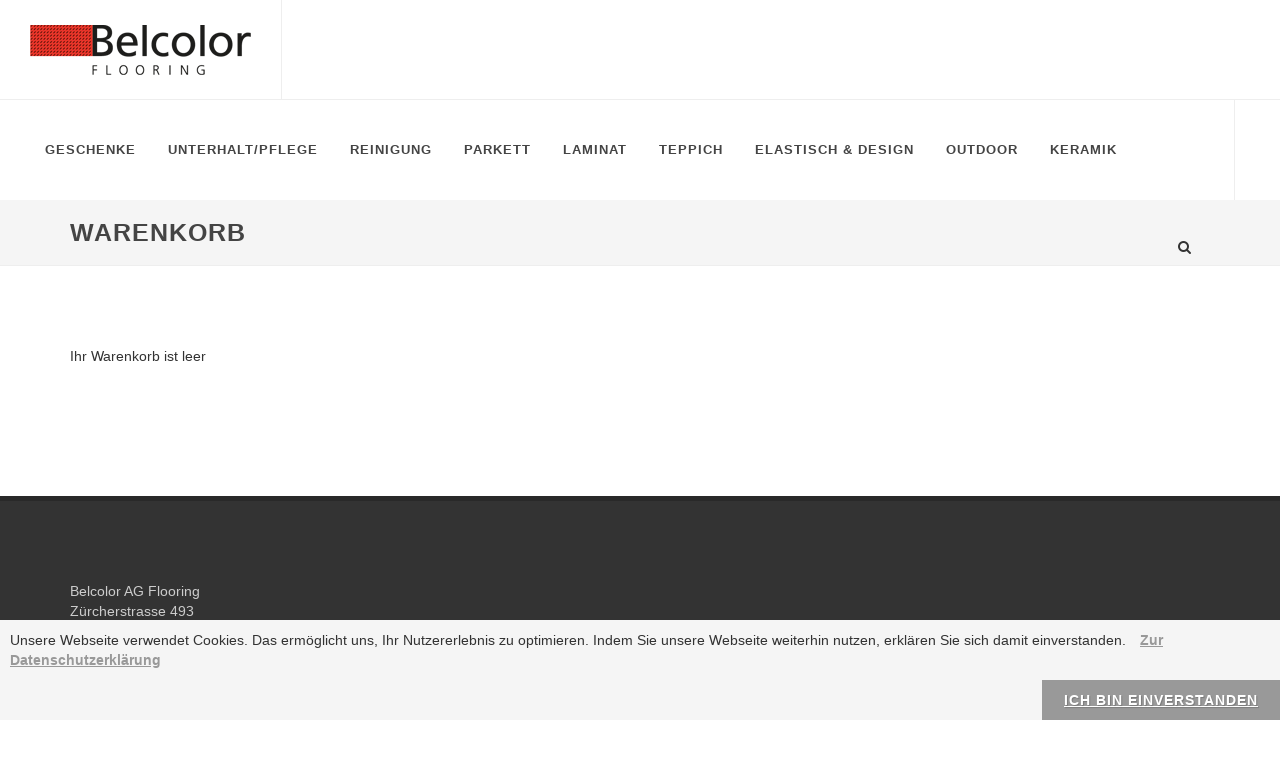

--- FILE ---
content_type: text/html; charset=utf-8
request_url: https://www.bodenbelagspflege.ch/warenkorb
body_size: 6106
content:
<!DOCTYPE html>
<html class="" lang="de">
    <head>
        <title>Warenkorb</title>
        <meta http-equiv="Content-Type" content="text/html; charset=utf-8" />
        <meta name="format-detection" content="telephone=no"/>

            <meta name="generator" content="Rent-a-Shop (www.rent-a-shop.ch)" />
            <meta name="viewport" content="width=device-width, initial-scale=1" />

            <link rel="preload" href="/v260115160513/metades.sitemaker.core/TemplateManager/fonts/google/lato/S6u9w4BMUTPHh6UVSwiPGQ.woff2" as="font" type="font/woff2" crossorigin />
            <link rel="preload" href="/v260115160513/metades.sitemaker.core/TemplateManager/fonts/google/lato/S6u9w4BMUTPHh6UVSwaPGR_p.woff2" as="font" type="font/woff2" crossorigin />
            <link rel="preload" href="/v260115160513/metades.sitemaker.core/TemplateManager/fonts/google/lato/S6uyw4BMUTPHjx4wXg.woff2" as="font" type="font/woff2" crossorigin />
            <link rel="preload" href="/v260115160513/metades.sitemaker.core/TemplateManager/fonts/google/lato/S6uyw4BMUTPHjxAwXjeu.woff2" as="font" type="font/woff2" crossorigin />
            <link rel="preload" href="/v260115160513/metades.sitemaker.core/TemplateManager/fonts/google/lato/S6u9w4BMUTPHh7USSwiPGQ.woff2" as="font" type="font/woff2" crossorigin />
            <link rel="preload" href="/v260115160513/metades.sitemaker.core/TemplateManager/fonts/google/lato/S6u9w4BMUTPHh7USSwaPGR_p.woff2" as="font" type="font/woff2" crossorigin />
            <link rel="preload" href="/v260115160513/metades.sitemaker.core/TemplateManager/fonts/google/raleway/1Ptug8zYS_SKggPNyCMIT5lu.woff2" as="font" type="font/woff2" crossorigin />
            <link rel="preload" href="/v260115160513/metades.sitemaker.core/TemplateManager/fonts/google/raleway/1Ptug8zYS_SKggPNyC0ITw.woff2" as="font" type="font/woff2" crossorigin />


                <script defer src="/v260115160453/metades.web.core/FileSystem/js/cookieconsent.js"></script>
                <script defer src="/v260115160453/metades.web.core/js/toastmessage/toastmessage.js"></script>
                <script defer src="/v260115160453/metades.web.core/js/metades/metades.web.core.js"></script>
                <script src="/v260115160453/metades.web.core/js/jquery3.js"></script>
                <script src="/v260115160453/metades.web.core/js/jquery-migrate.min.js"></script>
                <script defer src="/v260115160453/metades.web.core/FileSystem/js/general-functions.js"></script>
                <script defer src="/v260115160546/ras.managed-templates/semican/jsbundle.js"></script>
                <script src="/v260115160453/metades.web.core/js/metades/service.ajax.js"></script>
                <script defer src="/v260115160513/metades.sitemaker.core/js/msw-search.js"></script>
                <script defer src="/v260115160546/ras.managed-templates/semican/js/semican.js"></script>
                <script defer src="/v260115160513/metades.sitemaker.core/Client/dist/sitemaker-shared.js"></script>
                <script defer src="/v260115160513/metades.sitemaker.core/Client/dist/cms-frontend.js"></script>
                <script defer src="/v260115160530/metades.shop/Client/dist/shop-frontend.js"></script>

         
            <link href="/v260115160513/metades.sitemaker.core/TemplateManager/fonts/google/lato/lato.css" rel="stylesheet" type="text/css" media="all" />
            <link href="/v260115160513/metades.sitemaker.core/TemplateManager/fonts/google/raleway/raleway.css" rel="stylesheet" type="text/css" media="all" />
            <link href="/v260115160513/metades.sitemaker.core/Widgets/Image/ImageStyle.css" rel="stylesheet" type="text/css" media="all" />
            <link href="/v260115160453/metades.web.core/Data/Forms/FormStyles.css" rel="stylesheet" type="text/css" media="all" />
            <link href="/v260115160546/ras.managed-templates/common-style.css" rel="stylesheet" type="text/css" media="all" />
            <link href="/v260115160546/ras.managed-templates/semican/css/sm-grid.less.css" rel="stylesheet" type="text/css" media="all" />
            <link href="/tmstyles/v251118032456/5771cd9d-dc8b-4eca-b7cf-136c4c3043f9.css" rel="stylesheet" type="text/css" media="all" />

            <style>
                .mwfs-tiny-image-plugin .ajax-module-container{padding:10px}.imgbaseline{vertical-align:baseline}.imgtop{vertical-align:top}.imgmiddle{vertical-align:middle}.imgbottom{vertical-align:bottom}.imgtexttop{vertical-align:text-top}.imgtextbottom{vertical-align:text-bottom}.imgleft{float:left;clear:left;margin-bottom:5px;margin-right:10px}.imgright{float:right;clear:right;margin-bottom:5px;margin-left:10px}.rt-smallfs{font-size:90%}.rt-vsmallfs{font-size:80%}.rt-normalfs{font-size:100%}.rt-bigfs{font-size:120%}.rt-vbigfs{font-size:140%}.rt-bigfs *,.rt-normalfs *,.rt-smallfs *,.rt-vbigfs *,.rt-vsmallfs *{font-size:inherit}
            </style>
            <style>
                .msw-listnav ul,.msw-listnav ul li{list-style-type:none;margin:0;padding:0}.msw-listnav ul ul{margin:0;padding:0 0 0 20px}
            </style>
            <style>
                @media (max-width: 991px) {  .tpl #primary-menu > ul, .tpl #primary-menu > div > ul {    display:none;  }}.tpl-semican *:not(.swiper-wrapper) {  -webkit-transition: none !important;  -o-transition: none !important;  transition: none !important;}.tpl-semican .swiper-wrapper {  height:inherit;}.tpl-semican .swiper_wrapper > .swiper-container > .swiper-wrapper > .swiper-slide {  height:inherit;  width:inherit;}.tpl-semican #top-cart .top-cart-content,.tpl-semican #top-login .top-login-content {  opacity:0;}.tpl .mshop.charsearch .is-closed .chars-values {    display: none;}
            </style>
        
            <script>
                //<![CDATA[ 
                mwc_service_meta_appid = "ce5aa821-1ee8-4fb1-8e11-b9c5d0b080c1"
                //]]>
            </script>
            <script>
                //<![CDATA[ 
                mwc_service_meta_appsubpath = ""
                //]]>
            </script>

            <script>
                document.addEventListener("DOMContentLoaded", function () {
mwcClientCode.Execute("Metades.Sitemaker.CMS.ICmsPageContext", "EnterPage",  [ "5771cd9d-dc8b-4eca-b7cf-136c4c3043f9" ] );                });
            </script>


                <script type="text/javascript">
                    document.addEventListener("DOMContentLoaded", function() {
                        CookieConsentShow('','Unsere Webseite verwendet Cookies. Das erm&#246;glicht uns, Ihr Nutzererlebnis zu optimieren. Indem Sie unsere Webseite weiterhin nutzen, erkl&#228;ren Sie sich damit einverstanden.','/AGB','Zur Datenschutzerklärung','Ich bin einverstanden');
                    });
                </script>    </head>

    <body class="page-frame stretched no-transition">
        



<div class="tpl tpl-semican">
    <div class="stretched no-transition">
        <!-- Document Wrapper
        ============================================= -->
        <div id="wrapper" class="clearfix">

            <!-- Header
            ============================================= -->
            <header id="header" class="full-header header-look">

                <div id="header-wrap">

                    <div class="container clearfix">

                        <div id="primary-menu-trigger"><i class="fa fa-bars"></i></div>

                        <!-- Logo
                        ============================================= -->
                        <div id="logo">
                            

                            


    <a href="/" class="standard-logo"><img src="/files/v151217095439/upload/belcolor-logo.png.res-x.png" width="221" height="50" alt="Logo" /><span></span></a>


                        </div><!-- #logo end -->
                        <!-- Primary Navigation
                        ============================================= -->
                        <nav id="primary-menu" class="nav-look">
                            <ul><li class=" "><a href="/geschenke" ><div>Geschenke</div></a></li><li class=" "><a href="/unterhalt-pflege" ><div>Unterhalt/Pflege</div></a></li><li class=" "><a href="/reinigung" ><div>Reinigung</div></a></li><li class=" "><a href="/parkett" ><div>Parkett</div></a><ul><li class=" "><a href="/parkett/parkett-versiegelt" ><div>Parkett versiegelt</div></a></li><li class=" "><a href="/parkett/parkett-oxydativ-geolt" ><div>Parkett oxydativ ge&#246;lt</div></a></li></ul></li><li class=" "><a href="/laminat" ><div>Laminat</div></a></li><li class=" "><a href="/teppich" ><div>Teppich</div></a></li><li class=" "><a href="/elastisch-design" ><div>Elastisch &amp; Design</div></a></li><li class=" "><a href="/outdoor" ><div>Outdoor</div></a></li><li class=" "><a href="/keramik" ><div>Keramik</div></a></li><li class=" "><a href="/gartenzubehoer" ><div>Gartenzubeh&#246;r</div></a></li></ul>

                                <!-- Top Cart
                                ============================================= -->
                                <div id="top-cart">
                                    



<a href="#" id="top-cart-trigger"><i class="fa fa-shopping-cart"></i><span>0</span></a>
<div class="top-cart-content">
    <div class="top-cart-title">
        <h4>Warenkorb</h4>
    </div>
    <div class="top-cart-items">
    </div>
    <div class="top-cart-action clearfix">
            <span class="fleft top-checkout-price">CHF  <span>0.00</span></span>
<input type="button" class="button button button-3d button-small nomargin fright" value="Anzeigen" onclick="javascript:location.href=&#39;/warenkorb&#39;;return false;" />    </div>
</div>

                                </div><!-- #top-cart end -->
                                <!-- Top Login
                                ============================================= -->
                                <div id="top-login" data-currentusername="" data-currentFirstname="" data-currentLastname="">
                                    <a href="#" id="top-login-trigger"><i class="fa fa-user"></i></a>
                                    <div class="top-login-content">
                                        <div id="rpc-840a9453-f146-4b2d-940f-a0f26026f8b5">


<div class="module-frame mauth mauth-login">
<form action="/warenkorb" method="post" enctype="multipart/form-data">





    <div class="jowiefu">
        E-Mail: <input type="text" name="email" value="" autocomplete="off" />
        <input type="hidden" name="B4ABB189-1EF6-4181-920C-8C45BF1CC279" value="spam-filter-active" />
    </div>

    <table class="mwc-tableform">
                <tr class="val-login Username">
                        <td class="title-cell " data-title="Benutzername">Benutzername</td>
                    <td class="value-cell " colspan="1">
                            <div class="value-cell-item value-without-language">
                                


<input type="text" class="text " name="login.Username" value="" style=" " />
                            </div>

                    </td>
                </tr>
                <tr class="val-login Password">
                        <td class="title-cell " data-title="Passwort">Passwort</td>
                    <td class="value-cell " colspan="1">
                            <div class="value-cell-item value-without-language">
                                


    <input type="password" class="text " name="login.Password" value="" style=" " autocomplete="new-password" />

                            </div>

                    </td>
                </tr>
                <tr class="val-login Autologin">
                        <td class="title-cell " data-title=""></td>
                    <td class="value-cell " colspan="1">
                            <div class="value-cell-item value-without-language">
                                



<div class="checkbox-frame">
    <input type="checkbox" id="idnq1kn" class="checkbox " name="login.Autologin" value="True" style=""  /> <label for="idnq1kn">Angemeldet bleiben</label>
</div>
                            </div>

                    </td>
                </tr>


    </table>        <div class="mwc-form-submit">
<input type="hidden" name="actionurl::d6c7744b-62ad-4af9-bc9e-0f96e86e06a9" value="/warenkorb/head-login/submitlogin?RedirectUrl=/warenkorb" /><input type="submit" name="action::d6c7744b-62ad-4af9-bc9e-0f96e86e06a9" value="Anmelden" onclick="rpcSubmit(&quot;rpc-840a9453-f146-4b2d-940f-a0f26026f8b5&quot;, &quot;/warenkorb/head-login/submitlogin?RedirectUrl=/warenkorb&quot;, &quot;&quot;, {&quot;X-MWC-ModuleRpcSource&quot;:&quot;/warenkorb/head-login/login&quot;,&quot;X-MWC-ContainerElementId&quot;:&quot;rpc-840a9453-f146-4b2d-940f-a0f26026f8b5&quot;}, this);return false;" class="button " />        </div>
</form></div></div>
                                    </div>
                                </div><!-- #top-login end -->
                                <!-- Top Search
                                ============================================= -->
                                <div id="top-search">
                                    <a href="#" id="top-search-trigger"><i class="fa fa-search"></i><i class="fa fa-times"></i></a>
                                    <form action="/" method="get" onsubmit="return false;">
                                        <input type="text" name="Query" class="form-control msw-search-suggestion" data-searchlanguage="de" data-suggestionenabled="False" autocomplete="off" value="" placeholder="Eingeben und Enter dr&#252;cken..." />
                                    </form>
                                </div><!-- #top-search end -->

                        </nav><!-- #primary-menu end -->
                    </div>
                </div>
            </header><!-- #header end -->

            <div class="clearfix tpl-content semican-teaser-area tpl-teaser-area msw-page-area" data-msw-page-area="5df76d34-2ecd-476b-8817-f14b3f0831a5" data-mse-page-section="teaser">
                
            </div>

                <section class="pagetitle-look" id="page-title">
                    <div class="container clearfix">
                        <h1>Warenkorb</h1>

                        

                    </div>
                </section>

            <!-- Content
            ============================================= -->
            <section id="content">
                <div class="content-wrap">
                    <div class="tpl-content msw-page-area" data-msw-page-area="5df76d34-2ecd-476b-8817-f14b3f0831a5" data-mse-page-section="main" role="main">



<div class="msw-sub-area widget-container-c4e9df72-c72c-49bd-b048-aaf8d40f6526" data-mse-containerid="c4e9df72-c72c-49bd-b048-aaf8d40f6526">
    


<div class="container clearfix layout-1col">
    <div class="clearfix">
        <div class="tpl-content semican-main-area tpl-main-area">
            <div class="col_full msw-container"  data-mse-containerid="main">



<div class="col_full msw-block-area" data-mse-containerid="c27e7633-9e9d-4b45-be92-fde340b93ecc">
    <div class="content-frame widget-container-c27e7633-9e9d-4b45-be92-fde340b93ecc">
        <div class="content-output">
            



<div class="mshop basket-container">
    <div class="full-basket">
        Ihr Warenkorb ist leer
    </div>
</div>
        </div>
    </div>
</div>
            </div>
        </div>
    </div>
</div>
</div>                    </div>
                </div>

            </section><!-- #content end -->
            <!-- Footer
            ============================================= -->
            <footer id="footer" class="dark">

                    <div class="container">

                        <!-- Footer Widgets
                        ============================================= -->
                        <div class="footer-widgets-wrap clearfix">

                            <div class="brick semican-footer-brick">
                                <div class="brick-content">
                                    <div class="brick-3d7dbdde-e5ec-476f-add9-82f6647ab9aa">
                                            <div class="widget-container-3d7dbdde-e5ec-476f-add9-82f6647ab9aa">
                                                <div class="msw-html"><p>Belcolor AG Flooring<br>
Zürcherstrasse 493<br>
9015 St. Gallen</p>
<p>Mail: info@belcolor.ch<br>
Telefon: 0041 71 313 21 21</p>

<p>Sie haben die Möglichkeit in unserem Shop mit diversen Zahlungsmittel zu bezahlen.</p></div>
                                            </div>
                                            <div class="widget-container-76353218-af36-4c53-8d38-8fe2c862b709">
                                                



<div class="mshop payicon-view ">
    <div class="payment-icons">
            <img src="[data-uri]" data-realsrc="/v260115160530/metades.shop/img/payicon/mastercard.png" alt="Mastercard" width="55" height="35" />
            <img src="[data-uri]" data-realsrc="/v260115160530/metades.shop/img/payicon/paypal.png" alt="PayPal" width="55" height="35" />
            <img src="[data-uri]" data-realsrc="/v260115160530/metades.shop/img/payicon/twint.png" alt="Twint" width="55" height="35" />
            <img src="[data-uri]" data-realsrc="/v260115160530/metades.shop/img/payicon/visa.png" alt="Visa" width="55" height="35" />
    </div>
</div>
                                            </div>
                                    </div>
                                </div>
                            </div>

                        </div><!-- .footer-widgets-wrap end -->

                    </div>

                <!-- Copyrights
                ============================================= -->
                <div id="copyrights" class="footnotes">

                    <div class="container clearfix">

                        <div class="col_half">
                            <div class="brick semican-left-footnote-brick">
                                <div class="brick-content">
                                    <div class="brick-7cfdff30-a9b4-4100-84ae-48d83ffa0276">
                                            <div class="widget-container-7cfdff30-a9b4-4100-84ae-48d83ffa0276">
                                                <div class="msw-richtext richtext module-frame"><p>&copy; Copyright - Alle Rechte vorbehalten</p></div>
                                            </div>
                                    </div>
                                </div>
                            </div>
                        </div>

                        <div class="col_half col_last tright">
                            <div class="brick semican-right-footnote-brick">
                                <div class="brick-content">
                                    <div class="brick-a938cdd5-589a-45a4-8b97-55f349e6b5ba">
                                            <div class="widget-container-a938cdd5-589a-45a4-8b97-55f349e6b5ba">
                                                <div class="msw-listnav module-frame"><ul><li class="   "><a href="/AGB" class="  " >AGB</a></li><li class="   "><a href="/kontakt" class="  " >Kontakt</a></li></ul><div class="end-of-nav"></div></div>
                                            </div>
                                    </div>
                                </div>
                            </div>
                        </div>

                    </div>

                </div><!-- #copyrights end -->

            </footer><!-- #footer end -->

        </div><!-- #wrapper end -->
        <!-- Go To Top
        ============================================= -->
        <div id="gotoTop" class="fa fa-chevron-up"></div>

        <script src="/v260115160546/ras.managed-templates/semican/js/functions.js"></script>


    </div>
</div><div class="msa-generator-teaser"><span>Software: <a href="https://www.rent-a-shop.ch?utm_source=raslink&utm_medium=link&utm_campaign=linkfooterras&utm_id=linkfooterras" target="_blank">Rent-a-Shop.ch</a></span></div>
            <link href="/v260115160453/metades.web.core/Stylesheets/font-awesome4/css/font-awesome.css" rel="stylesheet" type="text/css" media="all" />
            <link href="/v260115160513/metades.sitemaker.core/style/msa-generator-teaser.css" rel="stylesheet" type="text/css" media="all" />
            <link href="/v260115160453/metades.web.core/js/toastmessage/toastmessage.css" rel="stylesheet" type="text/css" media="all" />
    </body>
</html>

--- FILE ---
content_type: text/css
request_url: https://www.bodenbelagspflege.ch/v260115160453/metades.web.core/js/toastmessage/toastmessage.css
body_size: 1227
content:
.toast-container{width:500px;max-width:90%;z-index:999999}* html .toast-container{position:absolute}.toast-background{background-color:Gray;opacity:.5;position:fixed;top:0;border:0;width:100%;height:100%;z-index:999998}.toast-item-wrapper{background-color:#fff;margin-bottom:8px}.toast-item{color:#999;display:block;height:auto;margin-bottom:0;margin-left:0;margin-right:0;padding:0;position:relative}.toast-content{font-family:Arial;font-size:14px;font-weight:700;line-height:21px;margin:0;padding:50px 16px 19px;text-align:left}.toast-content:focus-visible{outline:0!important}.toast-item-bar{position:absolute;background-color:Gray;color:#fff;height:32px;left:0;right:0;top:0}.toast-item-icon{font-size:20px;padding-left:14px;text-align:left}.toast-item-icon .fa{margin-top:5px}.toast-item-close{font-size:27px;line-height:29px;padding-left:7px;padding-right:7px;text-align:right;cursor:pointer;width:30px;right:0;left:auto}.toast-type-notice .toast-item-bar,.toast-type-wait .toast-item-bar{background-color:#2a60db}.toast-type-success .toast-item-bar{background-color:#358C00}.toast-type-warning .toast-item-bar{background-color:#E89700}.toast-type-error .toast-item-bar{background-color:#D90909}.toast-item-image{width:32px;height:32px;margin:10px;float:left}.toast-item-image-notice{background:url(notice.png)}.toast-item-image-success{background:url(success.png)}.toast-item-image-warning{background:url(warning.png)}.toast-item-image-error{background:url(error.png)}.toast-type-notice,.toast-type-wait{color:#2a60db}.toast-type-success{color:#358C00}.toast-type-warning{color:#E89700}.toast-type-error{color:#D90909}.toast-bg-notice{background-color:#2a60db}.toast-bg-success{background-color:#358C00}.toast-bg-warning{background-color:#E89700}.toast-bg-error{background-color:#D90909}.toast-position-top-left{position:fixed;left:20px;top:20px}.toast-position-top-center{position:fixed;top:20px;left:50%;transform:translateX(-50%)}.toast-position-top-right{position:fixed;top:20px;right:20px}.toast-position-middle-left{position:fixed;left:20px;top:50%;margin-top:-40px}.toast-position-middle-center{position:fixed;left:50%;transform:translateX(-50%);margin-top:-40px;top:36%}.toast-position-middle-right{position:fixed;right:20px;transform:translateX(-50%);margin-top:-40px;top:50%}.toast-position-bottom-left{position:fixed;left:20px;bottom:20px}.toast-position-bottom-center{position:fixed;bottom:20px;left:50%;transform:translateX(-50%)}.toast-position-bottom-right{position:fixed;top:20px;right:20px}.toast-confirmation-buttons{padding-top:20px;text-align:center}.toast-confirmation-buttons input{border:none;background-color:grey;color:#fff;padding:5px 10px;min-width:90px;margin:0 5px;font-family:Arial;font-size:14px;font-weight:700;line-height:21px;cursor:pointer}.toast-type-notice .toast-confirmation-buttons input,.toast-type-wait .toast-confirmation-buttons input{background-color:#2a60db}.toast-type-success .toast-confirmation-buttons input{background-color:#358C00}.toast-type-warning .toast-confirmation-buttons input{background-color:#E89700}.toast-type-error .toast-confirmation-buttons input{background-color:#D90909}.toast-transition{animation-name:toastFadeOut;animation-iteration-count:1;animation-timing-function:ease-in;animation-duration:.1s;animation-fill-mode:forwards;--toast-opacity:1}.toast-transition.toast-visible{animation-name:toastFadeIn}.toast-background.toast-transition{--toast-opacity:0.5}@keyframes toastFadeIn{0%{opacity:0}100%{opacity:var(--toast-opacity)}}@keyframes toastFadeOut{0%{opacity:var(--toast-opacity)}100%{opacity:0}}